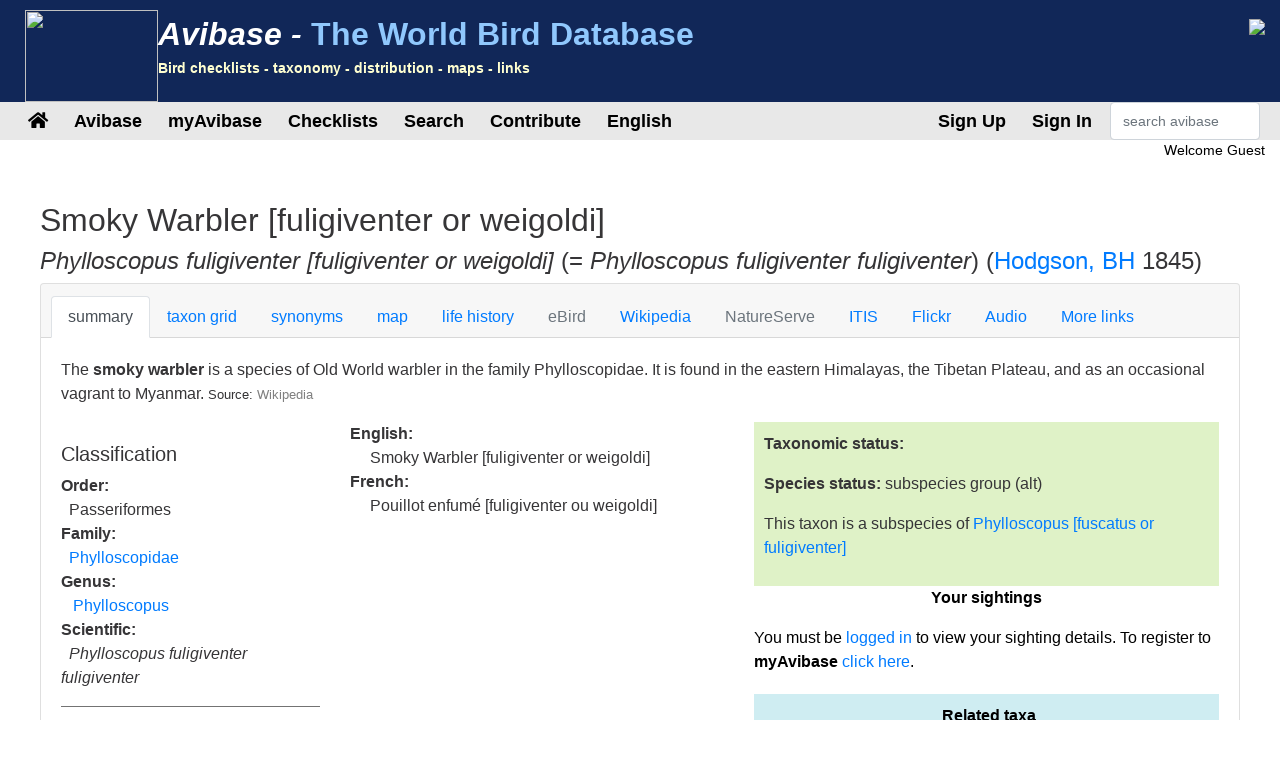

--- FILE ---
content_type: text/html;charset=UTF-8
request_url: https://avibase.bsc-eoc.org/species.jsp?avibaseid=4383FD77
body_size: 9473
content:














<!DOCTYPE html>
<html lang="en">
<head>
<title>Phylloscopus fuligiventer [fuligiventer or weigoldi] (Smoky Warbler [fuligiventer or weigoldi]) - Avibase</title>
<meta charset="utf-8">
<meta name="viewport" content="width=device-width, initial-scale=1">
<meta http-equiv="expires" content="0">
<meta http-equiv="pragma" content="no-cache">
<meta name="Description" content="Avibase is an extensive database information system about all birds of the world, containing over &1 million records about 10,000 species and 22,000 subspecies of birds, including distribution information for 20,000 regions, taxonomy, synonyms in several languages and more.">
<meta name="KeyWords" content="bird, birds, birding, birder, birders, birdwatching, birdwatcher, birdwatchers, links, birdlink, birdlinks, ornithology, checklist, checklists, world, oiseau, oiseaux, aves, subspecies, family, taxonomy">
<meta http-equiv="Content-Language" content="en">


<meta name="twitter:card" content="summary" />
<meta name="twitter:site" content="@avibase" />
<meta name="twitter:title" content="Smoky Warbler- Phylloscopus fuligiventer fuligiventer" />


<link rel="apple-touch-icon" sizes="76x76" href="/images/apple-touch-icon.png">
<link rel="icon" type="image/png" sizes="32x32" href="/images/favicon-32x32.png">
<link rel="icon" type="image/png" sizes="16x16" href="/images/favicon-16x16.png">
<link rel="mask-icon" href="/images/safari-pinned-tab.svg" color="#5bbad5">

<link rel="stylesheet" href="/css/bootstrap.min.4.2.1.css">
<!-- link rel="stylesheet" href="/css/bootstrap-select.css" -->
<link rel="stylesheet" href="/css/avibase.css?v=20220326">
<link rel="stylesheet" href="/css/fontawesome.all.5.6.3.css">
<link rel="stylesheet" href="/css/jquery.alerts.css" media="screen" />
<link rel="stylesheet" href="/css/jquery-ui.min.1.12.1.css" type="text/css" media="screen" charset="utf-8" />
<link rel="search" type="application/opensearchdescription+xml" title="Avibase" href="/opensearchplugin.xml">

<!-- Global site tag (gtag.js) - Google Analytics -->
<script async src="https://www.googletagmanager.com/gtag/js?id=G-WXPFW3Y1F5"></script>
<script>
  window.dataLayer = window.dataLayer || [];
  function gtag(){dataLayer.push(arguments);}
  gtag('js', new Date());

  gtag('config', 'G-WXPFW3Y1F5');
</script>

<script src="/scripts/jquery.min.3.3.1.js"></script>
<!-- script src="/scripts/popper.min.1.14.6.js"></script -->
<script src="/scripts/bootstrap.min.4.2.1.js"></script> 
<!-- script src="/scripts/bootstrap-select.js"></script --> 
<script src="/scripts/avibase_script.jsp"></script> 
<script src="/scripts/jquery.json-2.4.min.js"></script>
<script src="/scripts/jquery-ui.1.12.1.min.js"></script>
<script src="/scripts/jquery.alerts.js"></script>
<script src="/scripts/bscutil.js"></script>

</head>
<body>

<div class="container-fluid">
	<div class="row banner">
	<div class="col-lg-7">
		<div style="padding: 0.3em;">
			<img src="/images/fairywren_133.png" height="92px" width="133px" style="float: left;" />
			<span class="banner-title">Avibase -</span> <span class="banner-subtitle">The World Bird Database</span>
			<div style="font-size: 0.45em; color: #ffffd0;">Bird checklists - taxonomy - distribution - maps - links</div>
		</div>

	</div>
	<div class="col-lg-5 d-none d-xl-block">
		<div class="float-right"><img src="/images/banner_img1.jpg"></div>
	</div>
	</div>

	<div class="row avbmenu">
    <div class="col-12">
      <nav class="navbar navbar-expand-lg navbar-light">
        <button class="navbar-toggler" type="button" data-toggle="collapse" data-target="#navbarNav" aria-controls="navbarNav" aria-expanded="false" aria-label="Toggle navigation">
          <span class="navbar-toggler-icon"></span>
        </button>
        <div class="collapse navbar-collapse" id="navbarNav">
          <ul class="navbar-nav">
            <li class="nav-item">
              <a class="nav-link" href="/avibase.jsp" alt="Main page">
                <i class="fas fa-home" title="Main page"></i>
              </a>
            </li>
            
                  <li class="nav-item dropdown">
                    <a class="nav-link dropdown-toggle dropdown-toggle-no-show" href="" id="navbarDropdown" role="button" data-toggle='dropdown' aria-haspopup="true" aria-expanded="false">
                      Avibase
                    </a>
                    
                      <div class="dropdown-menu dropdown-menu-left" aria-labelledby="navbarDropdown" style="border-top:3px solid #2F8894;">

						<a class="dropdown-item" href="/avibase.jsp">Avibase home</a>
						<a class="dropdown-item" href="/about.jsp">About Avibase</a>
						<a class="dropdown-item" rel="me" href="https://birds.town/@avibase">Mastodon</a>
						<a class="dropdown-item" href="/webcams.jsp">Birding webcams</a>
						<a class="dropdown-item" href="/compare.jsp">Compare taxonomies</a>
						<a class="dropdown-item" target="_blank" href="https://flickr.com/groups/avibase/">Avibase Flickr Group</a> 
						<a class="dropdown-item" href="/botd.jsp">Bird of the day archives</a> 
						<a class="dropdown-item" href="/downloads.jsp">Downloads</a>
						<a class="dropdown-item" href="/citations.jsp">Avibase citations</a>
						<a class="dropdown-item" href="/links/links.jsp">Birdlinks</a>
						<a class="dropdown-item" href="/links/links.jsp?page=g_reports">Trip reports</a>
                      
                      </div>
				  </li>
                  <li class="nav-item dropdown">
                    <a class="nav-link dropdown-toggle dropdown-toggle-no-show" href="" id="navbarDropdown" role="button" data-toggle='dropdown' aria-haspopup="true" aria-expanded="false">
                      myAvibase
                    </a>
                    
                      <div class="dropdown-menu dropdown-menu-left" aria-labelledby="navbarDropdown" style="border-top:3px solid #2F8894;">
						   <div class="small" style="color: #fff; padding: 4px !important;">MyAvibase allows you to create and manage your own lifelists, and produce useful reports to help you plan your next birding excursion.</div>
						   <a class="dropdown-item" href="/myavibase.jsp">myAvibase Home</a>
						   <a class="dropdown-item" href="/myavb_lists.jsp">Manage lifelists</a>
						   <a class="dropdown-item" href="/myavb_observ.jsp">Manage observations</a>
						   <a class="dropdown-item" href="/myavb_reports.jsp">myAvibase reports</a>
                      </div>
				  </li>
                  <li class="nav-item dropdown">
                    <a class="nav-link dropdown-toggle dropdown-toggle-no-show" href="" id="navbarDropdown" role="button" data-toggle='dropdown' aria-haspopup="true" aria-expanded="false">
						Checklists
                    </a>
		
                      <div class="dropdown-menu dropdown-menu-left" aria-labelledby="navbarDropdown" style="border-top:3px solid #2F8894;">
					  
							<div class="small" style="color: #fff; padding: 4px !important;">There are more than 20,000 regional checklists in Avibase, offered in 9 different taxonomies, including synonyms more than 175 languages. Each checklist can be viewed with photos shared by the birding community, and also printed as PDF checklists for field use.</div>
					  
							<a class="dropdown-item" href="/checklist.jsp?lang=EN">Avibase checklists</a>
							<a class="dropdown-item" href="/compare_regions.jsp?lang=EN">Compare Regions</a>
                      </div>
				  </li>
                  <li class="nav-item dropdown">
                    <a class="nav-link dropdown-toggle dropdown-toggle-no-show" href="" id="navbarDropdown" role="button" data-toggle='dropdown' aria-haspopup="true" aria-expanded="false">
                      Search
                    </a>
                    
                      <div class="dropdown-menu dropdown-menu-left" aria-labelledby="navbarDropdown" style="border-top:3px solid #2F8894;">
						   <a class="dropdown-item" href="/search.jsp?lang=EN&isadv=yes">Avibase search</a>
						   <a class="dropdown-item" href="/search.jsp?lang=EN&pg=families">Browse by families</a>
						   <a class="dropdown-item" href="/authors.jsp?lang=EN">Browse by authors </a>
						   <a class="dropdown-item" href="/publications.jsp?lang=EN">Browse by publications </a>
						   <a class="dropdown-item" href="/familytree.jsp?lang=EN">Avibase Taxonomic Concepts</a>
                      </div>
				  </li>
                  <li class="nav-item dropdown">
                    <a class="nav-link dropdown-toggle dropdown-toggle-no-show" href="" id="navbarDropdown" role="button" data-toggle='dropdown' aria-haspopup="true" aria-expanded="false">
                      Contribute
                    </a>
                    
                      <div class="dropdown-menu dropdown-menu-left" aria-labelledby="navbarDropdown" style="border-top:3px solid #2F8894;">
						   <div class="small" style="color: #fff; padding: 4px !important;">There are a few ways by which you can help the development of this page, such as joining the Flickr group for photos or providing translations of the site in addition languages.</div>
						   <a class="dropdown-item" href="/contrib.jsp?lang=EN">Contribute to Avibase</a>
						   <a class="dropdown-item" href="/contrib.jsp?lang=EN">Acknowledgements</a>
						   <a class="dropdown-item" target="_blank" href="https://flickr.com/groups/avibase/">Flickr group</a> 
						   <a class="dropdown-item" href="/flickr_stats.jsp?lang=EN">Media stats</a>
						   <a class="dropdown-item" href="/flickr_stats.jsp?action=flickr&lang=EN">Flickr group members</a>
						   <a class="dropdown-item" href="/flickr_stats.jsp?action=missing&lang=EN">Media wanted</a>
						   <a class="dropdown-item" href="/translate.jsp?lang=EN">Contribute a better translation</a>
                      </div>
				  </li>
				  
        
				<li class="nav-item dropdown">
					<a class="nav-link dropdown-toggle dropdown-toggle-no-show" href="" id="navbarDropdown" role="button" data-toggle='dropdown' aria-haspopup="true" aria-expanded="false">
					  English
					</a>

					<div class="dropdown-menu dropdown-menu-left" aria-labelledby="navbarDropdown" style="border-top:3px solid #2F8894;">
						<a class="dropdown-item" href="/languages.jsp">Change language</a>
					</div>
				</li>

				  
          </ul>
        </div>
        
          <ul class="navbar-nav float-right">
			<li class="nav-item active" id="signup">
              <a class="nav-link" href="/myavb_signup.jsp" id="signuplnk">Sign Up</a>
            </li>
		  </ul>
          <ul class="navbar-nav float-right">
            <li class="nav-item active" id="credlogout">
              <a class="nav-link" href="javascript:void(0)" id="logoutlnk">Logout</a>
            </li>
		  </ul>
          <ul class="navbar-nav float-right">
            <li class="nav-item active" id="credlogin">
              <a class="nav-link" href="javascript:void(0)" id="modalLogin2">Sign In</a>
            </li>
		  </ul>
          <ul class="navbar-nav float-right">
            <li class="nav-item active d-none d-xl-block">
				<form action="search.jsp" name='avbsmall'>
				<input id="searchboxsm" placeholder="search avibase" name="qstr" type="text" style="width: 150px;" class="form-control">
				</form>
            </li>
          </ul>
		
      </nav>
    </div>
	</div>

	<div id="loginbox" title="Login to myAvibase" style="display: none;">
		<span id="loginmsg" style="color: #939300; font-weight: bold;"></span>
		<p>Your login:<br>
		<input type="text" class="form-control" size="40" id="loginname" name="loginname" value=""/>
		<br />
		Password:<br>
		<input type="password" class="form-control" size="40" id="password" name="password"  value=""/>
		</p>
		<input type="checkbox" id="remember" checked> Stay signed in
	</div>

	<div id="reminderbox" title="Request a reminder" style="display: none;">
		<span id="remindermsg" style="color: #939300; font-weight: bold;"></span>
		<p>Enter your login name or your email address and click on Send reminder to receive a reminder by email.</p>
		<input type="text" size="50" id="loginreminder" name="loginreminder" value=""/>
		<br />
	</div>

	<div id="credentials" class="row">
		<div class="col-lg-12 text-right">
			Welcome <span id="fullname">Guest</span>
		</div>
	</div>
	
	<div class="row main-body">



<SCRIPT language="JavaScript">
function changesection(s) {
  self.document.location = 'species.jsp?lang=EN&avibaseid=4383FD77CEC17630&sec=' + s;
}
function changespecies(t,v,s) {
  self.document.location = 'species.jsp?lang=EN&avibaseid=' + t + (s?'&sec='+s:'&sec=summary') + (v?'&ssver=' + v:'');
}


</SCRIPT>
<link rel="stylesheet" href="css/species.css">

<div class="section w-100">

<h2>Smoky Warbler [fuligiventer or weigoldi]</h2>
<h4><I>Phylloscopus fuligiventer [fuligiventer or weigoldi]</I>  (= <i>Phylloscopus fuligiventer fuligiventer</i>)
(<a href="author.jsp?id=1331">Hodgson, BH</a> 1845)
</h4>



<div class="card w-100">
  <div class="card-header">
    <ul class="nav nav-tabs card-header-tabs">
      <li class="nav-item">
		<a class="nav-link active" href="javascript:changesection('summary')">summary</a>
      </li>
      <li class="nav-item">
		<a class="nav-link " href="javascript:changesection('taxontable')">taxon grid</a>
      </li>
      <li class="nav-item">
		<a class="nav-link " href="javascript:changesection('synonyms')">synonyms</a>
      </li>
      <li class="nav-item">
		<a class="nav-link " href="javascript:changesection('map')">map</a>
      </li>
      <li class="nav-item">
		<a class="nav-link " href="javascript:changesection('lifehistory')">life history</a>
      </li>
      <li class="nav-item">
		<a class="nav-link disabled" href="javascript:changesection('ebird')">eBird</a>
      </li>
      <li class="nav-item">
		<a class="nav-link " href="javascript:changesection('wiki')">Wikipedia</a>
      </li>
      <li class="nav-item">
		<a class="nav-link disabled" href="javascript:changesection('natureserve')">NatureServe</a>
      </li>
      <li class="nav-item">
		<a class="nav-link " href="javascript:changesection('itis')">ITIS</a>
      </li>
	  <!-- 
      <li class="nav-item">
		<a class="nav-link disabled" href="javascript:changesection('birdlife')">Birdlife</a>
      </li>
	  -->
      <li class="nav-item">
		<a class="nav-link " href="javascript:changesection('flickr')">Flickr</a>
      </li>
      <li class="nav-item">
		<a class="nav-link " href="javascript:changesection('audio')">Audio</a>
      </li>
      <li class="nav-item">
		<a class="nav-link " href="javascript:changesection('links')">More links</a>
      </li>
    </ul>
  </div>
  <div class="card-body" id="card-body">






<script src="scripts/tree.jquery.js"></script>
<script src="scripts/flickr_votes.js"></script>
<script>
var imgJson = null;
var imgPos = -1;
var interv = null;

$(document).ready(function() {

  $.ajax({
	url:"flickr_img_json.jsp",
	dataType:"json",
	async:true,
	cache:true,
	data:{ "name": "Phylloscopus fuligiventer fuligiventer"},
	success:function(data) {
	  imgJson = data;
	  nextimg2();
	}
  });

  $("#treeck").on("change", function() {
	var v = parseInt($(this).find(":selected").data("ver"));
	if (isNaN(v)) v = 1;
	loadTree("4383FD77", v);
  });
  interv = window.setInterval("nextimg(1, 'Phylloscopus fuligiventer fuligiventer')", 10000);
  
  loadTree("4383FD77", 1);
  loadSightings();
      
});
function showAllRanges() {
  $("[id^=rng]").toggle(true);
  $("#range_showmore").toggle(false);
}
function loadTree(concept, ssver, checklist) {

   if (checklist) $("#treeck").val(checklist);
   else checklist = $("#treeck").val();
   if (checklist == "") checklist = null;
   
   $.ajax({
       url:"taxon_tree_json.jsp",
       dataType:"json",
       async:true,
       cache:true,
       data:{ "avibaseID": concept, "ssver": ssver, "checklist": checklist },
       success:function(data) {
         $('#tree1').tree({
            data: data,
            autoEscape: false,
            autoOpen: true
         });
		 $('#tree1').focus();
         $("[id^=ssvs]").css({background: "#FFFFFF"});
         $("#ssvs" + ssver).css({background: "#417694" });
         $("[id^=ssva]").css({color: "#417694"});
         $("#ssva" + ssver).css({color: "#FFFFFF"});
       }
    });
}


function loadSightings() {
  $.ajax({
     url:"myavb_sightings.jsp",
     dataType:"json",
     async:true,
     cache:false,
     data:{ "avibaseid": "4383FD77CEC17630" },
     success:function(data) {
       if (data && data.checklists) {

         if (data.checklists.length == 0)
         $("#avbsightings").html("No sightings");
         else {
           $("#avbsightings").html("");

           var tabsight = $("<table/>").addClass("table").addClass("table-striped").addClass("small").append("<tbody/>");
           $.each(data.checklists, function(i, item) {
              tabsight.append("<tr><td width='75%'>" + item.name + "</td><td width='20%'>" + item.dateObs + "</td><td width='5%'><i class='far fa-trash-alt' id='delsighting" + item.id +"'></i></td></tr>");
           });
		   $("#avbsightings").append(tabsight);

         }

         $("[id^=delsighting]").click(function(obj) {
            if (confirm("Are you sure that you want to delete this observation? Note that linked sightings need to be removed individually"))
               deleteSighting(obj.target.id.substring(11));
         });

       }
     },
     error:function(data) {
        alert("error");
     }

  });

}

function addSighting() {
   var ll = $("#lifelist").val();
   var id = "4383FD77CEC17630";
   var dt = $("#currDt").val();

  $.ajax({
     url:"myavb_observ_json.jsp",
     dataType:"json",
     async:true,
     cache:false,
     data:{ "upd": "yes", "lifelist": ll, "avbid": id, "newdt": dt, "newtxt": "", "datefmt": "null", "exclude": 0},
     success:function(data) {
       if (data && data.err) {
         if (data.err == "success") loadSightings();
         else
            alert(data.err);
       } else if (data && data.msg) {
         if (data.msg == "success") loadSightings();
         else alert(data.msg);
       }
     }
  });

}

function deleteSighting(ll) {
   var id = "4383FD77CEC17630";

  $.ajax({
     url:"myavb_observ_json.jsp",
     dataType:"json",
     async:true,
     cache:false,
     data:{ "upd": "yes", "lifelist": ll, "avbid": id, "newdt": "", "newtxt": "", "datefmt": "null", "exclude": 0},
     success:function(data) {
       if (data && data.err) {
         if (data.err == "success") loadSightings();
         else
            alert(data.err);
       } else if (data && data.msg) {
         if (data.msg == "success") loadSightings();
         else alert(data.msg);
       }
     }
  });

}

</script>
<link rel="stylesheet" href="css/jqtree.css">


    <div class="">
    <p>The <b>smoky warbler</b> is a species of Old World warbler in the family Phylloscopidae. It is found in the eastern Himalayas, the Tibetan Plateau, and as an occasional vagrant to Myanmar. <span class='small'>Source: <a href="javascript:changesection('wiki')" style="color: #808080;">Wikipedia</a></span></p>
    </div>


<div class="row">
    <div class="col-lg-7">

	<div class="row">
		<div class="col-lg-5">



<div id="taxoninfo">
	<h5>Classification</h5>
	
    <b>Order:</b><br> &nbsp;&nbsp;Passeriformes </i><br>
    <b>Family:</b><br> &nbsp;&nbsp;<a href="search.jsp?fam=6212.0">Phylloscopidae</a><br>
    
    <b>Genus:</b><br> &nbsp;&nbsp; <a href="javascript:changespecies('60A9B5E3D58DBC22', 1)">Phylloscopus</a><br>
    
    <b>Scientific:</b><br> &nbsp;&nbsp;<i>Phylloscopus fuligiventer fuligiventer</i></p>
    
	<hr style="color: #eee;" noshade>
	<h5>Original description</h5>
	
    <p><b>Citation:</b><br> &nbsp;&nbsp;(<a href="author.jsp?id=1331">Hodgson, BH</a> 1845)</p>
    <p><b>Reference:</b><br> &nbsp;&nbsp;<a href="publication.jsp?id=2771">
	Proc. Zool. Soc. London</a>
	pt.13, no.146 p.31
	</p>
    <p><b>Imprint year:</b><br> &nbsp;&nbsp;1845</p>
    
    <p><b>Protonym:</b><br> &nbsp;&nbsp;<i>H[orornis]? fuligiventer</i></p>
	<p><b>Type locality:</b><br> &nbsp;&nbsp;Nepal.</p>
    <p><b>Link:</b><br> &nbsp;&nbsp;<a target="_blank" href="https://www.biodiversitylibrary.org/item/46217#page/245/mode/1up">https://www.biodiversitylibrary.org/item/46217#page/245/mode/1up</a></p>

    
	
	<hr style="color: #eee;" noshade>

	<h5>Avibase identifiers</h5>
	
    <p><b>Avibase ID:</b><br> &nbsp;&nbsp;4383FD77CEC17630</p>

    <p><b>Avibase ID:</b><br> &nbsp;&nbsp;avibase-4383FD77</p>

    <p><b>Short link:</b><br>  &nbsp;&nbsp;<a href="https://avibase.ca/4383FD77">https://avibase.ca/4383FD77</a></p>
	
	<hr style="color: #eee;" noshade>

    <p><b>Taxonomic Serial Number:</b><br>
     &nbsp;&nbsp;TSN: <a target="_blank" href="http://www.itis.gov/servlet/SingleRpt/SingleRpt?search_topic=TSN&search_value=562132">562132</a>

    </p>

	</div>
	
    </div>
	<div class="col-lg-7">	

    



    
    


    <b>English:</b><br> <span style="margin-left: 20px">Smoky Warbler [fuligiventer or weigoldi]</span><br>

<!-- lang CA--><!-- lang CS--><!-- lang DA--><!-- lang DE--><!-- lang EO--><!-- lang ES--><!-- lang ESES--><!-- lang FI--><!-- lang FR-->
    <b>French:</b><br> <span style="margin-left: 20px">Pouillot enfumé [fuligiventer ou weigoldi]</span><br>
<!-- lang HR--><!-- lang HU--><!-- lang IS--><!-- lang IT--><!-- lang JA--><!-- lang JP--><!-- lang LT--><!-- lang NL--><!-- lang NN--><!-- lang NO--><!-- lang PL--><!-- lang PT--><!-- lang PTBR--><!-- lang PTPT--><!-- lang RU--><!-- lang SK--><!-- lang SR--><!-- lang SV--><!-- lang UK--><!-- lang ZH--><!-- lang ZHTR--></p>
    </div>
	</div>

<hr noshade width="80%" size=1 align=center color="#E0E0E0">

<div class="table-responsive">
<P><b>Authorities recognizing this taxonomic concept:</b></P>
<table class="table table-striped">
	<tbody>


       <tr><td><b>Avibase taxonomic concepts (current):</b><br><span style="margin-left: 30px">Smoky Warbler [fuligiventer or weigoldi] ( <I>Phylloscopus fuligiventer [fuligiventer or weigoldi]</I>)
       
	  </span></td></tr>

       <tr><td><b>Avibase taxonomic concepts v. 2023 (May 2023):</b><br><span style="margin-left: 30px">Smoky Warbler [fuligiventer or weigoldi] ( <I>Phylloscopus fuligiventer [fuligiventer or weigoldi]</I>)
       
	  </span></td></tr>

       <tr><td><b>Avibase taxonomic concepts v. 2024 (Oct 2024):</b><br><span style="margin-left: 30px">Smoky Warbler [fuligiventer or weigoldi] ( <I>Phylloscopus fuligiventer [fuligiventer or weigoldi]</I>)
       
	  </span></td></tr>

       <tr><td><b>Avibase taxonomic concepts v. 2025 (Nov 2025):</b><br><span style="margin-left: 30px">Smoky Warbler [fuligiventer or weigoldi] ( <I>Phylloscopus fuligiventer [fuligiventer or weigoldi]</I>)
       
	  </span></td></tr>

       <tr><td><b>Avibase taxonomic concepts v. 03 (March 2015):</b><br><span style="margin-left: 30px">Smoky Warbler [fuligiventer or weigoldi] ( <I>Phylloscopus fuligiventer [fuligiventer or weigoldi]</I>)
       
	  </span></td></tr>

       <tr><td><b>Avibase taxonomic concepts v. 04 (Aug 2016):</b><br><span style="margin-left: 30px">Smoky Warbler [fuligiventer or weigoldi] ( <I>Phylloscopus fuligiventer [fuligiventer or weigoldi]</I>)
       
	  </span></td></tr>

       <tr><td><b>Avibase taxonomic concepts v. 05 (Jan 2017):</b><br><span style="margin-left: 30px">Smoky Warbler [fuligiventer or weigoldi] ( <I>Phylloscopus fuligiventer [fuligiventer or weigoldi]</I>)
       
	  </span></td></tr>

       <tr><td><b>Avibase taxonomic concepts v. 06 (Feb 2018):</b><br><span style="margin-left: 30px">Smoky Warbler [fuligiventer or weigoldi] ( <I>Phylloscopus fuligiventer [fuligiventer or weigoldi]</I>)
       
	  </span></td></tr>

       <tr><td><b>Avibase taxonomic concepts v. 07 (Feb 2020):</b><br><span style="margin-left: 30px">Smoky Warbler [fuligiventer or weigoldi] ( <I>Phylloscopus fuligiventer [fuligiventer or weigoldi]</I>)
       
	  </span></td></tr>

       <tr><td><b>Avibase taxonomic concepts v. 08 (Feb 2021):</b><br><span style="margin-left: 30px">Smoky Warbler [fuligiventer or weigoldi] ( <I>Phylloscopus fuligiventer [fuligiventer or weigoldi]</I>)
       
	  </span></td></tr>

       <tr><td><b>Howard and Moore 4th edition (vol. 1-2):</b><br><span style="margin-left: 30px">Smoky Warbler ( <I>Phylloscopus fuligiventer</I>)
       <a href="javascript:loadTree('4383FD77', 3, 'H&M4')">[version 3]</a>
	  </span></td></tr>

       <tr><td><b>Howard and Moore 4th edition (incl. corrigenda vol.1-2):</b><br><span style="margin-left: 30px">Smoky Warbler ( <I>Phylloscopus fuligiventer</I>)
       <a href="javascript:loadTree('4383FD77', 3, 'H&M4_01')">[version 3]</a>
	  </span></td></tr>

   </tbody>
</table>
</div>

    </div>
    <div class="col-lg-5">


<div id="taxonstatus">

  <P><b>Taxonomic status:</b><P><b>Species status:</b>

  subspecies group (alt)

  
     <P>This taxon is a subspecies of
     <a href="javascript:changespecies('609E4A03F995BFF0')">Phylloscopus [fuscatus or fuligiventer]</a>
     <br>
  

</div>

<!-- myAvibase sightings -->

    <div id="sightings">
      <p class="text-center"><b>Your sightings</b></p>
      <div id="isloggedin" style="display: none">
        <div id="avbsightings">No sightings</div>

      <p>Add to a lifelist: <select class="form-control" id="lifelist" name="lifelist"><option value=""> None </option></select>
      <div class="row"><div class="col-lg-2">Date:</div>
	  <div class="col-lg-6"><input class="form-control" type="text" id="currDt" value="17/01/2026" size="10"></div>
      <div class="col-lg-2"><input type="button" value="Go" class="btn btn-primary" onClick="addSighting()"></div>
      </div>

      </div>

      <div id="notloggedin"><p>You must be <a href="javascript:login()">logged in</a> to view your sighting details. To register to <b>myAvibase</b> <a href="myavibase.jsp">click here</a>.</p></div>

    </div>

<!-- related taxa -->

<div id="avbrelated">


<p class="text-center"><b>Related taxa</b></p>

<p>Highlight taxa in a checklist (shown in <span style="color: #c24242;">red</span>)<br>
<select id="treeck"><option value=""> none </option>
  <option value="AVIBASE" data-ver="">Avibase taxonomic concepts (current) (v.?)</option>
  <option value="AVIBASE2023" data-ver="">Avibase taxonomic concepts v. 2023 (May 2023) (v.?)</option>
  <option value="AVIBASE2024" data-ver="">Avibase taxonomic concepts v. 2024 (Oct 2024) (v.?)</option>
  <option value="AVIBASE2025" data-ver="">Avibase taxonomic concepts v. 2025 (Nov 2025) (v.?)</option>
  <option value="AVIBASE_03" data-ver="">Avibase taxonomic concepts v. 03 (March 2015) (v.?)</option>
  <option value="AVIBASE_04" data-ver="">Avibase taxonomic concepts v. 04 (Aug 2016) (v.?)</option>
  <option value="AVIBASE_05" data-ver="">Avibase taxonomic concepts v. 05 (Jan 2017) (v.?)</option>
  <option value="AVIBASE_06" data-ver="">Avibase taxonomic concepts v. 06 (Feb 2018) (v.?)</option>
  <option value="AVIBASE_07" data-ver="">Avibase taxonomic concepts v. 07 (Feb 2020) (v.?)</option>
  <option value="AVIBASE_08" data-ver="">Avibase taxonomic concepts v. 08 (Feb 2021) (v.?)</option>
  <option value="H&M4" data-ver="3">Howard and Moore 4th edition (vol. 1-2) (v.3)</option>
  <option value="H&M4_01" data-ver="3">Howard and Moore 4th edition (incl. corrigenda vol.1-2) (v.3)</option>

</select></p>

<div id="tree1"></div>

</div>

<!-- other related concepts -->



<!-- synonyms -->

    <div id="avbsynonyms">
    <p align="center"><b>Other synonyms</b></p>
	<p>See also the <a href="javascript:changesection('synonyms');">taxonomic synonyms</a> table.</p>
<br><b>Bengali: </b>মেটে ফুটকি<br><b>Czech: </b>budníček hnědohřbetý<br><b>Danish: </b>Mørk Løvsanger<br><b>German: </b>Rußlaubsänger<br><b>English: </b>Smoky Warbler, Smoky Warbler [fuligiventer or weigoldi]<br><b>Spanish: </b>Mosquitero Ahumado<br><b>Estonian: </b>nõgi-lehelind<br><b>Finnish: </b>nokiuunilintu<br><b>French: </b>Pouillot enfumé, Pouillot enfumé (fuligiventer), Pouillot enfumé [fuligiventer ou weigoldi]<br><b>Italian: </b>Luì grigiofumo<br><b>Japanese (romaji): </b>mayu-naga mushi-kui<br><b>Japanese: </b>マユナガムシクイ<br><b>Japanese (Kanji): </b>眉長虫喰<br><b>Scientific: </b>H[orornis]? fuligiventer, Horornis fuligiventer, Phylloscopus fuligiventer, Phylloscopus fuligiventer [fuligiventer or weigoldi], Phylloscopus fuligiventer fuligiventer, Phylloscopus fuligiventer weigoldi, Phylloscopus weigoldi<br><b>Lithuanian: </b>Dūminė pečialinda<br><b>Dutch: </b>Roetboszanger<br><b>Norwegian: </b>Sotsanger<br><b>Polish: </b>świstunka okopcona<br><b>Pinyin: </b>yān liǔ-yīng<br><b>Russian: </b>Дымчатая пеночка<br><b>Slovak: </b>kolibiarik dymový<br><b>Swedish: </b>sotbrunsångare<br><b>Ukrainian: </b>Вівчарик темний<br><b>Chinese: </b>烟柳莺<br><b>Chinese (Traditional): </b>煙柳鶯

  </div>

</div></div>




  </div>
</div>

</div>

	</div>

	<div class="row">
		<div class="col-lg-12">
			<div class="text-center" style="padding: 20px;">
				<P>Avibase has been visited <b>469,192,921</b> times since 24 June 2003. &copy; Denis Lepage |
				<a href="privacy.jsp">Privacy policy</a>
				<!-- Translation of this page in English provided by --></P>
				<center><a target="_blank" href="https://www.birdingtop500.com/"><img id="birdingtop500" src="images/birdingtop500blank.png" border=0></a></center>
			</div>			
		</div>
	</div>
	
</div>

</body>
</html>

